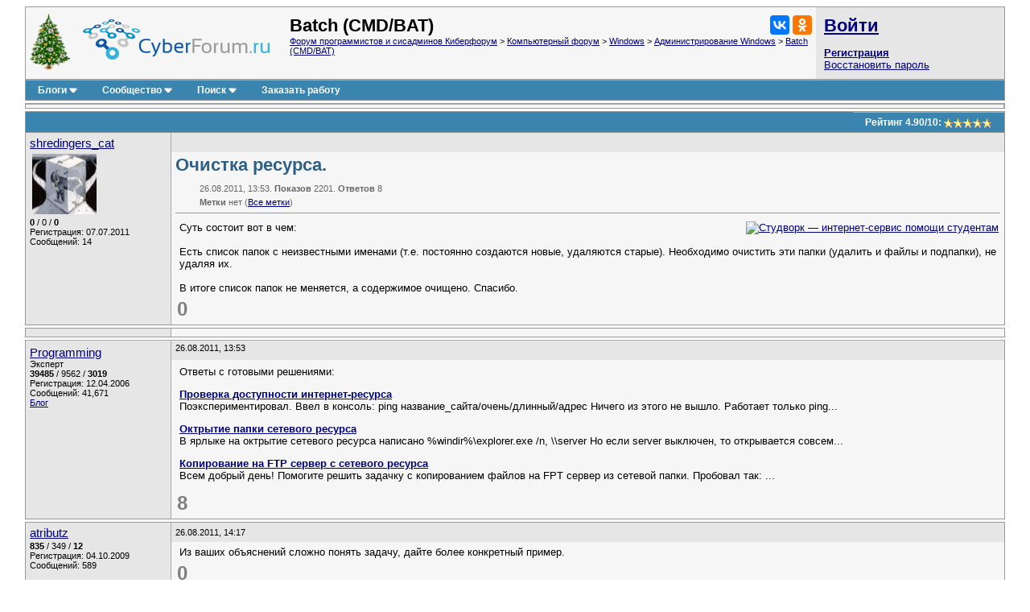

--- FILE ---
content_type: text/html; charset=utf-8
request_url: https://www.cyberforum.ru/cmd-bat/thread345519.html
body_size: 13815
content:
<!DOCTYPE html>
<html xmlns="https://www.w3.org/1999/xhtml" dir="ltr" lang="ru">
<head>
	<title>Очистка ресурса. - CMD/BAT - Киберфорум</title>
	<link rel="canonical" href="https://www.cyberforum.ru/cmd-bat/thread345519.html" />
	
	<base href="https://www.cyberforum.ru/" />
<meta http-equiv="Content-Type" content="text/html; charset=utf-8" />

<meta name="keywords" content="CMD/BAT, Очистка ресурса." />
<meta name="description" content="Очистка ресурса. CMD/BAT  Решение и ответ на вопрос 345519" />

<meta name="viewport" content="width=device-width">

<link rel="stylesheet" type="text/css" href="//cyberstatic.net/clientscript/vbulletin_css/cyberforum.css" />
<link rel="stylesheet" type="text/css" href="//cyberstatic.net/clientscript/vbulletin_important.css" />



<script>
<!--
var SESSIONURL = "s=e8c20d919ba0199ddeb7f8dbbb75dc34&";
var SECURITYTOKEN = "guest";
var IMGDIR_MISC = "//cyberstatic.net/images/misc";
var vb_disable_ajax = parseInt("0", 10);
// -->
</script>

<script src="//ajax.googleapis.com/ajax/libs/yui/2.9.0/build/yahoo-dom-event/yahoo-dom-event.js"></script>
<script src="//ajax.googleapis.com/ajax/libs/yui/2.9.0/build/connection/connection-min.js"></script>
<script src="//ajax.googleapis.com/ajax/libs/jquery/2.2.4/jquery.min.js"></script>
<script src="//cyberstatic.net/clientscript/custom/jquery.browser.min.js"></script>

<script src="//cyberstatic.net/clientscript/vbulletin_global2.js"></script>

<script src="//cyberstatic.net/clientscript/vbulletin_menu.js"></script>
<script src="//cyberstatic.net/clientscript/vbulletin_vbpost.js"></script>

<script src="//cyberstatic.net/clientscript/vbulletin_post_loader.js"></script>


<script src="//cyberstatic.net/clientscript/vbulletin_md5.js"></script>



	<link rel="alternate" type="application/rss+xml" title="Форум программистов и сисадминов Киберфорум RSS Feed" href="https://www.cyberforum.ru/external.php?type=RSS2" />
	
		<link rel="alternate" type="application/rss+xml" title="Batch (CMD/BAT) - Киберфорум RSS" href="https://www.cyberforum.ru/external.php?type=RSS2&amp;forumids=58" />
	

<link type="application/opensearchdescription+xml" rel="search" href="https://www.cyberforum.ru/opensearch.xml" title="CyberForum.ru" />
<link rel="stylesheet" href="//cyberstatic.net/clientscript/vbulletin_css/geshi.css" type="text/css" media="screen" />
<link rel="stylesheet" type="text/css" href="//cyberstatic.net/clientscript/vbulletin_css/spoiler.css" />
<script>
	var IMGDIR_BUTTON = "//cyberstatic.net/images/buttons";
</script>


<script async src="https://statika.mpsuadv.ru/scripts/1191.js"></script>



<script>window.yaContextCb=window.yaContextCb||[]</script>
<script src="https://yandex.ru/ads/system/context.js" async></script>



	<style type="text/css" id="vbulletin_showthread_css">
	<!--
	
	#links div { white-space: nowrap; }
	#links img { vertical-align: middle; }
	-->
	</style>
</head>
<body onload="">



<div style="min-width: 1100px;  margin: 7px 20px 80px 20px;">



<div>
	<div class="page" style="text-align: left;">
		<div style="margin: 0px 3px 0px 3px" align="left">


<div class="vbmenu_popup" id="vbbloglinks_menu" style="display:none;margin-top:3px" align="left">
	<table cellpadding="4" cellspacing="0" border="0">
	<tr>
		<td class="thead"><a href="https://www.cyberforum.ru/blogs/">Блоги</a></td>
	</tr>
	
	<tr>
		<td class="vbmenu_option"><a href="https://www.cyberforum.ru/blogs/recent-entries/">Последние записи</a></td>
	</tr>
	<tr>
		<td class="vbmenu_option"><a href="https://www.cyberforum.ru/blogs/best-entries/">Лучшие записи</a></td>
	</tr>
	<tr>
		<td class="vbmenu_option"><a href="https://www.cyberforum.ru/blogs/best-blogs/">Лучшие блоги</a></td>
	</tr>
	<tr>
		<td class="vbmenu_option"><a href="https://www.cyberforum.ru/blogs/articles/">Статьи</a></td>
	</tr>
	<tr>
		<td class="vbmenu_option"><a href="https://www.cyberforum.ru/blogs/tags/">Облако меток</a></td>
	</tr>

	</table>
</div>
<table class="tborder" cellpadding="5" cellspacing="0" border="0" width="100%" align="center">
<tr>

	<td class="alt1 notbordered">
		<img loading="lazy" decoding="async" height="70px" alt="С Новым годом!" src="//cyberstatic.net/images/elka.gif" />
	</td>

	<td class="alt1 notbordered" width="100%" style="padding-left: 10px">
		<a href="https://www.cyberforum.ru/"  style="display: block; float: left; margin: 5px 25px 10px 0px"><img loading="lazy" decoding="async" border="0" src="//cyberstatic.net/images/cyberforum_logo.png" height="50px" alt="Форум программистов, компьютерный форум, киберфорум" title="Форум программистов, компьютерный форум, киберфорум" /></a>
		<div class="smallfont" style="float: right; margin: 0px 0px 0px 20px;">
			<div class="ya-share2" data-services="vkontakte,odnoklassniki" data-image="//cyberstatic.net/images/cyberforum_logo.png"></div>
		</div>
		
			
				<span class="forumtitle2">Batch (CMD/BAT)</span>
			
			<div class="smallfont"><a href="https://www.cyberforum.ru/" accesskey="1">Форум программистов и сисадминов Киберфорум</a>
	<span class="navbar"> &gt; <a href="https://www.cyberforum.ru/computers/">Компьютерный форум</a></span>

	<span class="navbar"> &gt; <a href="https://www.cyberforum.ru/windows/">Windows</a></span>

	<span class="navbar"> &gt; <a href="https://www.cyberforum.ru/windows-admin/">Администрирование Windows</a></span>

	<span class="navbar"> &gt; <a href="https://www.cyberforum.ru/cmd-bat/">Batch (CMD/BAT)</a></span>
</div>
		
	</td>

	<td class="alt2 notbordered" style="padding: 2px">
		<table cellpadding="5" cellspacing="3" border="0" width="230px">
		<tr>
			<td class="smallfont" style="white-space: nowrap"><b><a href="https://www.cyberforum.ru/auth.php" class="forumtitle2">Войти</a></b></td>
		</tr>
		<tr>
			<td>
				<b><a href="https://www.cyberforum.ru/register.php">Регистрация</a></b><br/>
				<a href="https://www.cyberforum.ru/login.php?do=lostpw">Восстановить пароль</a>
			</td>
		</tr>
		</table>

	</td>

</tr>
</table>
<div class="tborder" style="padding:0px; border-top-width:0px; margin-bottom: 3px;">
	<table cellpadding="0" cellspacing="0" border="0" width="100%" align="center">
	<tr align="center">
		
		
		<td class="vbmenu_control"><a id="vbbloglinks" href="https://www.cyberforum.ru/blogs/">Блоги</a><script>vbmenu_register("vbbloglinks");</script></td>
		
			<td class="vbmenu_control"><a id="community" href="https://www.cyberforum.ru/cmd-bat/thread345519.html?nojs=1#community" accesskey="6">Сообщество</a> <script> vbmenu_register("community"); </script></td>
		
		
			
				
				<td class="vbmenu_control"><a id="navbar_search" href="https://www.cyberforum.ru/search.php" accesskey="4">Поиск</a> <script> vbmenu_register("navbar_search"); </script></td>
			
			
		
		
			<td class="vbmenu_control"><a rel="nofollow noopener sponsored" target="_blank" href="https://ref.studwork.ru/new-order?p=459015">Заказать работу</a></td>
		
		
		<td class="vbmenu_control" width="100%">&nbsp;</td>
		</tr>
	</table>
</div>


<table id="yatopbanner" cellspacing="0" cellpadding="2" border="0" align="center" width="100%" class="tborder" style="margin: 0px 0px 3px 0px;"><tr>
<td width="100%" class="alt1" align="center" valign="middle">



<div id="yandex_rtb_R-A-29317-1"></div>
<script>window.yaContextCb.push(()=>{
  Ya.Context.AdvManager.render({
    renderTo: 'yandex_rtb_R-A-29317-1',
    blockId: 'R-A-29317-1'
  })
})</script>



</td>
</tr></table>

<div id="movie_video"></div><script type="text/javascript" src="https://vak345.com/s.js?v=8d94458a2b7741a172956c4b6a86f3a7" async></script>






	
	<div class="vbmenu_popup" id="community_menu" style="display:none;margin-top:3px" align="left">
		<table cellpadding="4" cellspacing="0" border="0">
		<tr><td class="thead">Ссылки сообщества</td></tr>
		
		<tr><td class="vbmenu_option"><a href="https://www.cyberguru.ru/" target="_blank">CyberGuru.ru - Программирование, исходники</a></td></tr>
		<tr><td class="vbmenu_option"><a href="https://www.pmtoday.ru/" target="_blank">PMToday.ru - Управление проектами</a></td></tr>
	
		
			<tr><td class="vbmenu_option"><a href="https://www.cyberforum.ru/groups/">Социальные группы</a></td></tr>
		
		
			<tr><td class="vbmenu_option"><a href="https://www.cyberforum.ru/members/albums.html">Изображения и альбомы</a></td></tr>
		
		
		
		
		


		</table>
	</div>
	
	

<div class="vbmenu_popup" id="vbfavorites_menu" style="display: none;">
<table cellpadding="4" cellspacing="0" border="0">
	
	
		
	<tr>
		<td class="thead">
			<a href="https://www.cyberforum.ru/usercp.php">Список закладок</a>
		</td>
	</tr>
	</table>
</div>

	
	<div class="vbmenu_popup" id="navbar_search_menu" style="display:none;margin-top:3px" align="left">
		<table cellpadding="4" cellspacing="0" border="0" width="320px">

    <tr>
            <td class="thead">Поиск Yandex по форуму</td>
    </tr>
<tr>
<td class="vbmenu_option" title="nohilite">

<div class="ya-site-form ya-site-form_inited_no" onclick="return {'action':'https://www.cyberforum.ru/yandex.php','arrow':false,'bg':'transparent','fontsize':13,'fg':'#000000','language':'ru','logo':'rb','publicname':'Yandex Site Search #364949','suggest':true,'target':'_blank','tld':'ru','type':2,'usebigdictionary':true,'searchid':364949,'webopt':false,'websearch':false,'input_fg':'#000000','input_bg':'#ffffff','input_fontStyle':'normal','input_fontWeight':'normal','input_placeholder':null,'input_placeholderColor':'#000000','input_borderColor':'#7f9db9'}"><form action="https://yandex.ru/sitesearch" method="get" target="_blank"><input type="hidden" name="searchid" value="364949"/><input type="hidden" name="l10n" value="ru"/><input type="hidden" name="reqenc" value=""/><input type="search" name="text" value=""/><input type="submit" value="Найти"/></form></div><style type="text/css">.ya-page_js_yes .ya-site-form_inited_no { display: none; }</style><script>(function(w,d,c){var s=d.createElement('script'),h=d.getElementsByTagName('script')[0],e=d.documentElement;if((' '+e.className+' ').indexOf(' ya-page_js_yes ')===-1){e.className+=' ya-page_js_yes';}s.type='text/javascript';s.async=true;s.charset='utf-8';s.src=(d.location.protocol==='https:'?'https:':'http:')+'//site.yandex.net/v2.0/js/all.js';h.parentNode.insertBefore(s,h);(w[c]||(w[c]=[])).push(function(){Ya.Site.Form.init()})})(window,document,'yandex_site_callbacks');</script>

</td>
</tr>
    <tr>
            <td class="thead">Поиск Google по форуму</td>
    </tr>
<tr>
<td class="vbmenu_option" title="nohilite" width="300px">

<script>
  (function() {
    var cx = 'partner-pub-6796001588681838:1260530199';
    var gcse = document.createElement('script');
    gcse.type = 'text/javascript';
    gcse.async = true;
    gcse.src = 'https://cse.google.com/cse.js?cx=' + cx;
    var s = document.getElementsByTagName('script')[0];
    s.parentNode.insertBefore(gcse, s);
  })();
</script>
<gcse:searchbox-only resultsUrl="https://www.cyberforum.ru/google.php" newWindow="true"></gcse:searchbox-only>

</td>
</tr>
		<tr>
			<td class="thead">Поиск по форуму</td>
		</tr>

		<tr>
			<td class="vbmenu_option"><a href="https://www.cyberforum.ru/search.php" accesskey="4">Расширенный поиск</a></td>
		</tr>

	
		<tr><td class="vbmenu_option"><a href="https://www.cyberforum.ru/map.php">Карта форума</a></td></tr>
	
		<tr><td class="vbmenu_option"><a href="https://www.cyberforum.ru/map.php?f=58">Темы раздела</a></td></tr>
	
		<tr><td class="vbmenu_option"><a href="https://www.cyberforum.ru/map.php?f=-1">Новые блоги</a></td></tr>
	



		</table>
	</div>
	
	
	
	<div class="vbmenu_popup" id="pagenav_menu" style="display:none">
		<table cellpadding="4" cellspacing="0" border="0">
		<tr>
			<td class="thead" nowrap="nowrap">К странице...</td>
		</tr>
		<tr>
			<td class="vbmenu_option" title="nohilite">
			<form action="https://www.cyberforum.ru/index.php" method="get" onsubmit="return this.gotopage()" id="pagenav_form">
				<input type="text" class="bginput smallfont" id="pagenav_itxt" size="4" />
				<input type="button" class="button" id="pagenav_ibtn" value="Вперёд" />
			</form>
			</td>
		</tr>
		</table>
	</div>




<a name="poststop" id="poststop"></a>

<div style="margin: 0px 0px 3px 0px;"></div>

<table class="tborder" cellpadding="5" cellspacing="0" border="0" width="100%" align="center" style="border-bottom-width:0px">
<tr>
	<td class="tcat" width="100%">
		<div class="smallfont">
		
		&nbsp;
		</div>
	</td>

<td class="vbmenu_control" id="threadrating" nowrap="nowrap">
	
		<span id="threadrating_current">
			Рейтинг&nbsp;<span title="Средняя оценка">4.90</span>/<span title="Всего голосов">10</span>: <img loading="lazy" decoding="async" class="inlineimg" src="//cyberstatic.net/images/rating/rating_5.gif" alt="Рейтинг темы: голосов - 10, средняя оценка - 4.90" border="0" />
		</span>

	
</td>




</tr>
</table>


		</div>
	</div>
</div>





<div id="posts">

	
<div>
	<div class="page" style="text-align: left;">
		<div style="margin: 0px 3px 0px 3px" align="left">

	<div id="edit1940734" style="padding:0px 0px 3px 0px">
	<!-- this is not the last post shown on the page -->



<table id="post1940734" class="tborder" cellpadding="5" cellspacing="0" border="0" width="100%" align="center">
<tr valign="top">
	
	<td class="alt2 bordered_right notbordered_top" width="170px" rowspan="3">
            <div>
               
                    
                        <a class="bigusername" href="https://www.cyberforum.ru/members/187837.html"><span id="tagg_187837" style="display:none;">@</span>shredingers_cat</a>
                    
                    
               
            </div>
			
			
			
			
				<div class="smallfont" style="margin-top: 5px;">
					
					&nbsp;<img loading="lazy" decoding="async" src="https://www.cyberforum.ru/customavatars/avatar187837_2.gif" width="80" height="75" alt="Аватар для shredingers_cat" border="0" />
					
				</div>
			
		
			<div class="smallfont" style="margin-top: 2px;">
				
					
					<div><span id="repdisplay_1940734_187837" title="Репутация пользователя" style="font-weight: bold">0</span> / <span title="Общая оценка (+0, -0)">0</span> / <span title="Лучшие ответы" style="font-weight: bold">0</span></div>
				<div>Регистрация: 07.07.2011</div>
				
				<div>Сообщений: 14</div>
				
				
				
<!-- show awards -->

<!-- /show awards -->

				
			</div>
		
	</td>
	
</tr>
<tr>
	
		<td class="alt2 smallfont notbordered" style="font-weight:normal; padding: 3px 5px 3px 5px;" height="18px" >
		
			
		</td>
		<td class="alt2 smallfont notbordered" style="font-weight: normal; padding: 3px 5px 3px 5px; text-align: right;"  width="30px" height="18px">
	

	
	
	
</td>
	
</tr>

<tr valign="top">
		<td class="alt1 notbordered" colspan="2" id="td_post_1940734" style="padding-top: 3px" >

		
			<h1 class="content">Очистка ресурса.</h1>
			<div class="smallfont shade" style="margin: 10px 0px 0px 30px">26.08.2011, 13:53. <b>Показов</b> 2201. <b>Ответов</b> 8</div>
			<div class="smallfont shade" style="margin: 5px 0px 0px 30px"><b>Метки</b> нет <img loading="lazy" decoding="async" src="//cyberstatic.net/images/misc/11x11progress.gif" id="tag_form_progress" class="inlineimg" style="display:none" alt="" /> (<a href="https://www.cyberforum.ru/tags/">Все метки</a>)</div>
			<hr size="1" style="color: #AAAAAA; margin: 7px 0px 10px 0px" />
		

		

		
			
		
		<div id="post_message_1940734" style="margin: 2px 2px 2px 5px;">
		
			<div style="float: right; margin: 0px 0px 10px 10px">
				<a rel="nofollow noopener sponsored" target="_blank" href="https://ref.studwork.ru/new-order?p=459015"><img src="https://h20x37ek96.a.trbcdn.net/banners-v2/student/2/300x250.jpg" srcset="https://h20x37ek96.a.trbcdn.net/banners-v2/student/2/300x250.jpg 1x, https://h20x37ek96.a.trbcdn.net/banners-v2/student/2/300x250_@2x.jpg 2x" loading="lazy" alt="Студворк — интернет-сервис помощи студентам"></a>
			</div>
		
			

			Суть состоит вот в чем:<br />
<br />
Есть список папок с неизвестными именами (т.е. постоянно создаются новые, удаляются старые). Необходимо очистить эти папки (удалить и файлы и подпапки), не удаляя их.<br />
<br />
В итоге список папок не меняется, а содержимое очищено. Спасибо.

		
		
		</div>
		
		
		
		
		
		
		
			
		

		
			<div style="margin-top: 5px">
				<span id="thumbs_box_1940734">
    <span class="post">
        <span>
            
            <span class="thumbs-post-rate" title="Рейтинг сообщения 0">0</span>
            
        </span>
    </span>
</span>
			</div>
		
		
		
	</td>
</tr>

</table>







<div style="margin: 3px 0px 3px 0px; display: block">
	<table class="tborder" cellpadding="5" cellspacing="0" border="0" width="100%">
		<tr valign="top">
			
			<td class="alt2  bordered_right notbordered_top" width="170px" rowspan="2"></td>
			
		</tr>
		<tr>
		    <td class="alt1 notbordered" align="left">

<div id="yandex_rtb_R-A-29317-5"></div>
<script>window.yaContextCb.push(()=>{
  Ya.Context.AdvManager.render({
    renderTo: 'yandex_rtb_R-A-29317-5',
    blockId: 'R-A-29317-5'
  })
})</script>

			</td>
		</tr>
	</table>
</div>



<div style="margin: 3px 0px 0px 0px">
	<table class="tborder" cellpadding="5" cellspacing="0" border="0" width="100%" style="border-top: 0px">
		<tr valign="top">
			
			<td class="alt2 bordered" width="170px" rowspan="2">
				<div class="smallfont" style="margin-top: 2px;">
				
					<a class="bigusername" href="https://www.cyberforum.ru/members/20461.html">Programming</a>
					<div class="smallfont">Эксперт</div>
					<div><span title="Репутация пользователя"><b>39485</b></span> / <span title="Благодарности за сообщения">9562</span> / <span title="Лучшие ответы"><b>3019</b></span></div>
					<div>Регистрация: 12.04.2006</div>
					<div>Сообщений: 41,671</div>
					<a href="https://www.cyberforum.ru/blogs/articles/">Блог</a></div>
				
				</div>
			</td>
			
		    <td class="alt2 smallfont notbordered_right" style="font-weight:normal; padding: 3px 5px 3px 5px;" height="18px">
		
			
			26.08.2011, 13:53
			
		    </td>
		</tr>
		<tr>
			<td class="alt1 notbordered" align="left">
			<div style="margin: 2px 2px 2px 5px;">
				Ответы с готовыми решениями: 
					<br />
					<p><strong><a target="_blank" href="https://www.cyberforum.ru/cmd-bat/thread1482514.html">Проверка доступности интернет-ресурса</a></strong><br />Поэкспериментировал.  
Ввел в консоль:  
ping название_сайта/очень/длинный/адрес  
Ничего из этого не вышло. Работает только  
ping...</p><p><strong><a target="_blank" href="https://www.cyberforum.ru/cmd-bat/thread986411.html">Октрытие папки сетевого ресурса</a></strong><br />В ярлыке на октрытие сетевого ресурса написано   
%windir%\explorer.exe /n, \\server  
Но если server выключен, то открывается совсем...</p><p><strong><a target="_blank" href="https://www.cyberforum.ru/cmd-bat/thread2312273.html">Копирование на FTP сервер с сетевого ресурса</a></strong><br />Всем добрый день!  
Помогите решить задачку с копированием файлов на FPT сервер из сетевой папки.  
  
Пробовал так:   
 ...</p>
				
			</div>
			
<span class="thumbs-post-rate" title="Рейтинг сообщения 8">8</span>
			</td>
		</tr>
	</table>
</div>














	</div>
	
		</div>
	</div>
</div>


	
<div>
	<div class="page" style="text-align: left;">
		<div style="margin: 0px 3px 0px 3px" align="left">

	<div id="edit1940789" style="padding:0px 0px 3px 0px">
	<!-- this is not the last post shown on the page -->



<table id="post1940789" class="tborder" cellpadding="5" cellspacing="0" border="0" width="100%" align="center">
<tr valign="top">
	
	<td class="alt2 bordered_right notbordered_top" width="170px" rowspan="3">
            <div>
               
                    
                        <a class="bigusername" href="https://www.cyberforum.ru/members/41993.html"><span id="tagg_41993" style="display:none;">@</span>atributz</a>
                    
                    
               
            </div>
			
			
			
			
		
			<div class="smallfont" style="margin-top: 2px;">
				
					
					<div><span id="repdisplay_1940789_41993" title="Репутация пользователя" style="font-weight: bold">835</span> / <span title="Общая оценка (+349, -0)">349</span> / <span title="Лучшие ответы" style="font-weight: bold">12</span></div>
				<div>Регистрация: 04.10.2009</div>
				
				<div>Сообщений: 589</div>
				
				
				
<!-- show awards -->

<!-- /show awards -->

				
			</div>
		
	</td>
	
</tr>
<tr>
	
		<td class="alt2 smallfont notbordered" style="font-weight:normal; padding: 3px 5px 3px 5px;" height="18px" >
		
			
				26.08.2011, 14:17
				
				
				
			
		</td>
		<td class="alt2 smallfont notbordered" style="font-weight: normal; padding: 3px 5px 3px 5px; text-align: right;"  width="30px" height="18px">
	

	
	
	
</td>
	
</tr>

<tr valign="top">
		<td class="alt1 notbordered" colspan="2" id="td_post_1940789" style="padding-top: 3px" >

		

		

		
			
		
		<div id="post_message_1940789" style="margin: 2px 2px 2px 5px;">
		
			

			Из ваших объяснений сложно понять задачу, дайте более конкретный пример.

		
		
		</div>
		
		
		
		
		
		
		

		
			<div style="margin-top: 5px">
				<span id="thumbs_box_1940789">
    <span class="post">
        <span>
            
            <span class="thumbs-post-rate" title="Рейтинг сообщения 0">0</span>
            
        </span>
    </span>
</span>
			</div>
		
		
		
	</td>
</tr>

</table>






















	</div>
	
		</div>
	</div>
</div>


	
<div>
	<div class="page" style="text-align: left;">
		<div style="margin: 0px 3px 0px 3px" align="left">

	<div id="edit1940800" style="padding:0px 0px 3px 0px">
	<!-- this is not the last post shown on the page -->



<table id="post1940800" class="tborder" cellpadding="5" cellspacing="0" border="0" width="100%" align="center">
<tr valign="top">
	
	<td class="alt2 bordered_right notbordered_top" width="170px" rowspan="3">
            <div>
               
                    
                        <a class="bigusername" href="https://www.cyberforum.ru/members/38705.html"><font color="#b5a642">magirus</font></a>
                    
                    
               
            </div>
			<div class="smallfont">Почетный модератор</div>
			<div class="smallfont" style="margin-top: 3px"><img src="https://cyberstatic.net/images/icons/networks.png" alt="Эксперт по компьютерным сетям" border="" style="margin-right: 5px" /><img src="https://cyberstatic.net/images/icons/windows.png" alt="Эксперт Windows" border="" style="margin-right: 5px" /></div>
			
			
				<div class="smallfont" style="margin-top: 5px;">
					
					&nbsp;<img loading="lazy" decoding="async" src="https://www.cyberforum.ru/customavatars/avatar38705_11.gif" width="76" height="100" alt="Аватар для magirus" border="0" />
					
				</div>
			
		
			<div class="smallfont" style="margin-top: 2px;">
				
					
					<div><span id="repdisplay_1940800_38705" title="Репутация пользователя" style="font-weight: bold">28049</span> / <span title="Общая оценка (+15788, -3.5)">15785</span> / <span title="Лучшие ответы" style="font-weight: bold">983</span></div>
				<div>Регистрация: 15.09.2009</div>
				
				<div>Сообщений: 67,752</div>
				
				<div>Записей в блоге: <a href="https://www.cyberforum.ru/blogs/38705/">78</a></div>
				
<!-- show awards -->

<!-- /show awards -->

				
			</div>
		
	</td>
	
</tr>
<tr>
	
		<td class="alt2 smallfont notbordered" style="font-weight:normal; padding: 3px 5px 3px 5px;" height="18px" >
		
			
				26.08.2011, 14:20
				
				
				
			
		</td>
		<td class="alt2 smallfont notbordered" style="font-weight: normal; padding: 3px 5px 3px 5px; text-align: right;"  width="30px" height="18px">
	

	
	
	
</td>
	
</tr>

<tr valign="top">
		<td class="alt1 notbordered" colspan="2" id="td_post_1940800" style="padding-top: 3px" >

		

		

		
			
		
		<div id="post_message_1940800" style="margin: 2px 2px 2px 5px;">
		
			

			
<table width="95%"  class="bbcode_maincontainer"><tr><td>
	<div class="bbcode_container">
	  <div class="bbcode_quote">
	    <div class="btbtbt">
		<div class="quote_container">
	      	<div class="bbcode_quote_container"></div>
	       	<div class="bbcode_postedby">
	         	
				<img loading="lazy" decoding="async" title="Цитата" src="//cyberstatic.net/images/buttons/quote_icon.png" alt="Цитата" />
				Сообщение от <strong>shredingers_cat</strong>
				<a href="https://www.cyberforum.ru/cmd-bat/thread345519.html#post1940734"><img loading="lazy" decoding="async" class="inlineimg" src="//cyberstatic.net/images/buttons/viewpost-right.png" border="0" alt="Посмотреть сообщение" /></a>
	         	
	        </div>
	        <div class="message">Есть список папок</div>
	      </div>
			</div> 
		</div>
	</div>
</td></tr></table>и<br />

<table width="95%"  class="bbcode_maincontainer"><tr><td>
	<div class="bbcode_container">
	  <div class="bbcode_quote">
	    <div class="btbtbt">
		<div class="quote_container">
	      	<div class="bbcode_quote_container"></div>
	       	<div class="bbcode_postedby">
	         	
				<img loading="lazy" decoding="async" title="Цитата" src="//cyberstatic.net/images/buttons/quote_icon.png" alt="Цитата" />
				Сообщение от <strong>shredingers_cat</strong>
				<a href="https://www.cyberforum.ru/cmd-bat/thread345519.html#post1940734"><img loading="lazy" decoding="async" class="inlineimg" src="//cyberstatic.net/images/buttons/viewpost-right.png" border="0" alt="Посмотреть сообщение" /></a>
	         	
	        </div>
	        <div class="message">с неизвестными именами</div>
	      </div>
			</div> 
		</div>
	</div>
</td></tr></table>как то противоречит ...

		
		
		</div>
		
		
		
		
		
		
		

		
			<div style="margin-top: 5px">
				<span id="thumbs_box_1940800">
    <span class="post">
        <span>
            
            <span class="thumbs-post-rate" title="Рейтинг сообщения 0">0</span>
            
        </span>
    </span>
</span>
			</div>
		
		
		
	</td>
</tr>

</table>






















	</div>
	
		</div>
	</div>
</div>


	
<div>
	<div class="page" style="text-align: left;">
		<div style="margin: 0px 3px 0px 3px" align="left">

	<div id="edit1941211" style="padding:0px 0px 3px 0px">
	<!-- this is not the last post shown on the page -->



<table id="post1941211" class="tborder" cellpadding="5" cellspacing="0" border="0" width="100%" align="center">
<tr valign="top">
	
	<td class="alt2 bordered_right notbordered_top" width="170px" rowspan="3">
            <div>
               
                    
                        <a class="bigusername" href="https://www.cyberforum.ru/members/187837.html"><span id="tagg_187837" style="display:none;">@</span>shredingers_cat</a>
                    
                    
               
            </div>
			
			
			
			
				<div class="smallfont" style="margin-top: 5px;">
					
					&nbsp;<img loading="lazy" decoding="async" src="https://www.cyberforum.ru/customavatars/avatar187837_2.gif" width="80" height="75" alt="Аватар для shredingers_cat" border="0" />
					
				</div>
			
		
			<div class="smallfont" style="margin-top: 2px;">
				
					
					<div><span id="repdisplay_1941211_187837" title="Репутация пользователя" style="font-weight: bold">0</span> / <span title="Общая оценка (+0, -0)">0</span> / <span title="Лучшие ответы" style="font-weight: bold">0</span></div>
				<div>Регистрация: 07.07.2011</div>
				
				<div>Сообщений: 14</div>
				
				
				
<!-- show awards -->

<!-- /show awards -->

				
			</div>
		
	</td>
	
</tr>
<tr>
	
		<td class="alt2 smallfont notbordered" style="font-weight:normal; padding: 3px 5px 3px 5px;" height="18px" >
		
			
				26.08.2011, 17:01
				
				&nbsp;<b>[ТС]</b>
				
			
		</td>
		<td class="alt2 smallfont notbordered" style="font-weight: normal; padding: 3px 5px 3px 5px; text-align: right;"  width="30px" height="18px">
	

	
	
	
</td>
	
</tr>

<tr valign="top">
		<td class="alt1 notbordered" colspan="2" id="td_post_1941211" style="padding-top: 3px" >

		

		

		
			
		
		<div id="post_message_1941211" style="margin: 2px 2px 2px 5px;">
		
			

			Мне необходимо очищать папки, созданные пользователями, не удаляя сами эти папки.

		
		
		</div>
		
		
		
			<div style="padding:5px">
			
				<fieldset class="fieldset">
					<legend>Миниатюры</legend>
					<div style="padding:3px">
						
<a href="https://www.cyberforum.ru/attachments/93383d1314363658" rel="nofollow" id="attach93383"><img loading="lazy" decoding="async" class="thumbnail" src="https://www.cyberforum.ru/attachments/93383d1344577376t" border="0" alt="Очистка ресурса." /></a>
&nbsp;

					</div>
				</fieldset>
			
			
			
			
			
			</div>
		
		
		
		
		

		
			<div style="margin-top: 5px">
				<span id="thumbs_box_1941211">
    <span class="post">
        <span>
            
            <span class="thumbs-post-rate" title="Рейтинг сообщения 0">0</span>
            
        </span>
    </span>
</span>
			</div>
		
		
		
	</td>
</tr>

</table>






















	</div>
	
		</div>
	</div>
</div>


	
<div>
	<div class="page" style="text-align: left;">
		<div style="margin: 0px 3px 0px 3px" align="left">

	<div id="edit1941410" style="padding:0px 0px 3px 0px">
	<!-- this is not the last post shown on the page -->



<table id="post1941410" class="tborder" cellpadding="5" cellspacing="0" border="0" width="100%" align="center">
<tr valign="top">
	
	<td class="alt2 bordered_right notbordered_top" width="170px" rowspan="3">
            <div>
               
                    
                        <a class="bigusername" href="https://www.cyberforum.ru/members/41993.html"><span id="tagg_41993" style="display:none;">@</span>atributz</a>
                    
                    
               
            </div>
			
			
			
			
		
			<div class="smallfont" style="margin-top: 2px;">
				
					
					<div><span id="repdisplay_1941410_41993" title="Репутация пользователя" style="font-weight: bold">835</span> / <span title="Общая оценка (+349, -0)">349</span> / <span title="Лучшие ответы" style="font-weight: bold">12</span></div>
				<div>Регистрация: 04.10.2009</div>
				
				<div>Сообщений: 589</div>
				
				
				
<!-- show awards -->

<!-- /show awards -->

				
			</div>
		
	</td>
	
</tr>
<tr>
	
		<td class="alt2 smallfont notbordered" style="font-weight:normal; padding: 3px 5px 3px 5px;" height="18px" >
		
			
				26.08.2011, 18:25
				
				
				
			
		</td>
		<td class="alt2 smallfont notbordered" style="font-weight: normal; padding: 3px 5px 3px 5px; text-align: right;"  width="30px" height="18px">
	

	
	
	
</td>
	
</tr>

<tr valign="top">
		<td class="alt1 notbordered" colspan="2" id="td_post_1941410" style="padding-top: 3px" >

		

		

		
			
		
		<div id="post_message_1941410" style="margin: 2px 2px 2px 5px;">
		
			

			Так теперь понятно, а название ресурса Pathname всего одно или у вас их несколько и будет список?

		
		
		</div>
		
		
		
		
		
		
		

		
			<div style="margin-top: 5px">
				<span id="thumbs_box_1941410">
    <span class="post">
        <span>
            
            <span class="thumbs-post-rate" title="Рейтинг сообщения 0">0</span>
            
        </span>
    </span>
</span>
			</div>
		
		
		
	</td>
</tr>

</table>






















	</div>
	
		</div>
	</div>
</div>


	
<div>
	<div class="page" style="text-align: left;">
		<div style="margin: 0px 3px 0px 3px" align="left">

	<div id="edit1947517" style="padding:0px 0px 3px 0px">
	<!-- this is not the last post shown on the page -->



<table id="post1947517" class="tborder" cellpadding="5" cellspacing="0" border="0" width="100%" align="center">
<tr valign="top">
	
	<td class="alt2 bordered_right notbordered_top" width="170px" rowspan="3">
            <div>
               
                    
                        <a class="bigusername" href="https://www.cyberforum.ru/members/41993.html"><span id="tagg_41993" style="display:none;">@</span>atributz</a>
                    
                    
               
            </div>
			
			
			
			
		
			<div class="smallfont" style="margin-top: 2px;">
				
					
					<div><span id="repdisplay_1947517_41993" title="Репутация пользователя" style="font-weight: bold">835</span> / <span title="Общая оценка (+349, -0)">349</span> / <span title="Лучшие ответы" style="font-weight: bold">12</span></div>
				<div>Регистрация: 04.10.2009</div>
				
				<div>Сообщений: 589</div>
				
				
				
<!-- show awards -->

<!-- /show awards -->

				
			</div>
		
	</td>
	
</tr>
<tr>
	
		<td class="alt2 smallfont notbordered" style="font-weight:normal; padding: 3px 5px 3px 5px;" height="18px" >
		
			
				29.08.2011, 18:18
				
				
				
			
		</td>
		<td class="alt2 smallfont notbordered" style="font-weight: normal; padding: 3px 5px 3px 5px; text-align: right;"  width="30px" height="18px">
	

	
	
	
</td>
	
</tr>

<tr valign="top">
		<td class="alt1 notbordered" colspan="2" id="td_post_1947517" style="padding-top: 3px" >

		

		

		
			
		
		<div id="post_message_1947517" style="margin: 2px 2px 2px 5px;">
		
			

			<div class="codeblock"><table class="unknown"><thead><tr><td colspan="2" id="748740205"  class="head">Code</td></tr></thead><tbody><tr class="li1"><td><div id="748740205" style="height: 222px" class="codeframe"><table><tr class="li1"><td class="ln" style="padding: 0px 10px 0px 5px;"><pre class="de1">1
2
3
4
5
6
7
8
9
10
11
12
</pre></td><td class="de1"><pre class="de1">set p=путь к папке PATHNAME
goto start
:empt
set s=%~<span class="nu0">1</span>
if not %s:~-<span class="nu0">1</span>%==\ set s=%s%\
for /d %%i in <span class="br0">&#40;</span>&quot;%s%*&quot;<span class="br0">&#41;</span> do rd /s /q &quot;%%i&quot;
del /f /q &quot;%~<span class="nu0">1</span>\*&quot;
exit /b
:start
set p=%p:&quot;=%
if not %p:~-<span class="nu0">1</span>%==\ set p=%p%\
for /d %%i in <span class="br0">&#40;</span>&quot;%p%*&quot;<span class="br0">&#41;</span> do call :empt &quot;%%i&quot;</pre></td></tr></table></div></td></tr></tbody></table></div>

		
		
		</div>
		
		
		
		
		
		
		

		
			<div style="margin-top: 5px">
				<span id="thumbs_box_1947517">
    <span class="post">
        <span>
            
            <span class="thumbs-post-rate" title="Рейтинг сообщения 2">2</span>
            
        </span>
    </span>
</span>
			</div>
		
		
		
	</td>
</tr>

</table>






















	</div>
	
		</div>
	</div>
</div>


	
<div>
	<div class="page" style="text-align: left;">
		<div style="margin: 0px 3px 0px 3px" align="left">

	<div id="edit1980849" style="padding:0px 0px 3px 0px">
	<!-- this is not the last post shown on the page -->



<table id="post1980849" class="tborder" cellpadding="5" cellspacing="0" border="0" width="100%" align="center">
<tr valign="top">
	
	<td class="alt2 bordered_right notbordered_top" width="170px" rowspan="3">
            <div>
               
                    
                        <a class="bigusername" href="https://www.cyberforum.ru/members/187837.html"><span id="tagg_187837" style="display:none;">@</span>shredingers_cat</a>
                    
                    
               
            </div>
			
			
			
			
				<div class="smallfont" style="margin-top: 5px;">
					
					&nbsp;<img loading="lazy" decoding="async" src="https://www.cyberforum.ru/customavatars/avatar187837_2.gif" width="80" height="75" alt="Аватар для shredingers_cat" border="0" />
					
				</div>
			
		
			<div class="smallfont" style="margin-top: 2px;">
				
					
					<div><span id="repdisplay_1980849_187837" title="Репутация пользователя" style="font-weight: bold">0</span> / <span title="Общая оценка (+0, -0)">0</span> / <span title="Лучшие ответы" style="font-weight: bold">0</span></div>
				<div>Регистрация: 07.07.2011</div>
				
				<div>Сообщений: 14</div>
				
				
				
<!-- show awards -->

<!-- /show awards -->

				
			</div>
		
	</td>
	
</tr>
<tr>
	
		<td class="alt2 smallfont notbordered" style="font-weight:normal; padding: 3px 5px 3px 5px;" height="18px" >
		
			
				13.09.2011, 12:03
				
				&nbsp;<b>[ТС]</b>
				
			
		</td>
		<td class="alt2 smallfont notbordered" style="font-weight: normal; padding: 3px 5px 3px 5px; text-align: right;"  width="30px" height="18px">
	

	
	
	
</td>
	
</tr>

<tr valign="top">
		<td class="alt1 notbordered" colspan="2" id="td_post_1980849" style="padding-top: 3px" >

		

		

		
			
		
		<div id="post_message_1980849" style="margin: 2px 2px 2px 5px;">
		
			

			Папка типа Pathname будет только одна. Спасибо за внимание. Не могли бы вы прокомментировать код?

		
		
		</div>
		
		
		
		
		
		
		

		
			<div style="margin-top: 5px">
				<span id="thumbs_box_1980849">
    <span class="post">
        <span>
            
            <span class="thumbs-post-rate" title="Рейтинг сообщения 0">0</span>
            
        </span>
    </span>
</span>
			</div>
		
		
		
	</td>
</tr>

</table>






















	</div>
	
		</div>
	</div>
</div>


	
<div>
	<div class="page" style="text-align: left;">
		<div style="margin: 0px 3px 0px 3px" align="left">

	<div id="edit1981868" style="padding:0px 0px 3px 0px">
	<!-- this is not the last post shown on the page -->



<table id="post1981868" class="tborder" cellpadding="5" cellspacing="0" border="0" width="100%" align="center">
<tr valign="top">
	
	<td class="alt2 bordered_right notbordered_top" width="170px" rowspan="3">
            <div>
               
                    
                        <a class="bigusername" href="https://www.cyberforum.ru/members/41993.html"><span id="tagg_41993" style="display:none;">@</span>atributz</a>
                    
                    
               
            </div>
			
			
			
			
		
			<div class="smallfont" style="margin-top: 2px;">
				
					
					<div><span id="repdisplay_1981868_41993" title="Репутация пользователя" style="font-weight: bold">835</span> / <span title="Общая оценка (+349, -0)">349</span> / <span title="Лучшие ответы" style="font-weight: bold">12</span></div>
				<div>Регистрация: 04.10.2009</div>
				
				<div>Сообщений: 589</div>
				
				
				
<!-- show awards -->

<!-- /show awards -->

				
			</div>
		
	</td>
	
</tr>
<tr>
	
		<td class="alt2 smallfont notbordered" style="font-weight:normal; padding: 3px 5px 3px 5px;" height="18px" >
		
			
				13.09.2011, 17:40
				
				
				
			
		</td>
		<td class="alt2 smallfont notbordered" style="font-weight: normal; padding: 3px 5px 3px 5px; text-align: right;"  width="30px" height="18px">
	

	
	
	
</td>
	
</tr>

<tr valign="top">
		<td class="alt1 notbordered" colspan="2" id="td_post_1981868" style="padding-top: 3px" >

		

		

		
			
		
		<div id="post_message_1981868" style="margin: 2px 2px 2px 5px;">
		
			

			set p=%p:&quot;=%<br />
убираем двойные кавычки из названия папки Pathname<br />
<br />
if not %p:~-1%==\ set p=%p%\<br />
если в конце названия папки Pathname нет слеша добавляем его<br />
<br />
for /d %%i in (&quot;%p%*&quot;) do call :empt &quot;%%i&quot;<br />
цикл вызывает функцию empt для всех подпапок<br />
то есть если допустим у нас там папки 1 2 3 вызовет<br />
call :empt &quot;\\pathname\1&quot;<br />
call :empt &quot;\\pathname\2&quot;<br />
call :empt &quot;\\pathname\3&quot;<br />
<br />
set s=%~1<br />
if not %s:~-1%==\ set s=%s%\<br />
в s записываем название пути переданного параметра (убираем кавычки и добавляем слеш по аналогии)<br />
<br />
for /d %%i in (&quot;%s%*&quot;) do rd /s /q &quot;%%i&quot;<br />
также в цикле перебираются все подпапки и все удаляются полностью<br />
то есть если вызов &quot;\\pathname\1&quot; и у нас в этой папке есть еще какие то то они удаляются<br />
<br />
del /f /q &quot;%~1\*&quot;<br />
удаляются все файлы из подпапки<br />
то есть теперь в &quot;\\pathname\1&quot; ничего нету<br />
<br />
на этом функция кончается и так все подпапки очищаются как и надо было.

		
		
		</div>
		
		
		
		
		
		
		

		
			<div style="margin-top: 5px">
				<span id="thumbs_box_1981868">
    <span class="post">
        <span>
            
            <span class="thumbs-post-rate" title="Рейтинг сообщения 1">1</span>
            
        </span>
    </span>
</span>
			</div>
		
		
		
	</td>
</tr>

</table>






















	</div>
	
		</div>
	</div>
</div>


	
<div>
	<div class="page" style="text-align: left;">
		<div style="margin: 0px 3px 0px 3px" align="left">

	<div id="edit1984378" style="padding:0px 0px 3px 0px">
	



<table id="post1984378" class="tborder" cellpadding="5" cellspacing="0" border="0" width="100%" align="center">
<tr valign="top">
	
	<td class="alt2 bordered_right notbordered_top" width="170px" rowspan="3">
            <div>
               
                    
                        <a class="bigusername" href="https://www.cyberforum.ru/members/187837.html"><span id="tagg_187837" style="display:none;">@</span>shredingers_cat</a>
                    
                    
               
            </div>
			
			
			
			
				<div class="smallfont" style="margin-top: 5px;">
					
					&nbsp;<img loading="lazy" decoding="async" src="https://www.cyberforum.ru/customavatars/avatar187837_2.gif" width="80" height="75" alt="Аватар для shredingers_cat" border="0" />
					
				</div>
			
		
			<div class="smallfont" style="margin-top: 2px;">
				
					
					<div><span id="repdisplay_1984378_187837" title="Репутация пользователя" style="font-weight: bold">0</span> / <span title="Общая оценка (+0, -0)">0</span> / <span title="Лучшие ответы" style="font-weight: bold">0</span></div>
				<div>Регистрация: 07.07.2011</div>
				
				<div>Сообщений: 14</div>
				
				
				
<!-- show awards -->

<!-- /show awards -->

				
			</div>
		
	</td>
	
</tr>
<tr>
	
		<td class="alt2 smallfont notbordered" style="font-weight:normal; padding: 3px 5px 3px 5px;" height="18px" >
		
			
				14.09.2011, 17:42
				
				&nbsp;<b>[ТС]</b>
				
			
		</td>
		<td class="alt2 smallfont notbordered" style="font-weight: normal; padding: 3px 5px 3px 5px; text-align: right;"  width="30px" height="18px">
	

	
	
	
</td>
	
</tr>

<tr valign="top">
		<td class="alt1 notbordered" colspan="2" id="td_post_1984378" style="padding-top: 3px" >

		

		

		
			
		
		<div id="post_message_1984378" style="margin: 2px 2px 2px 5px;">
		
			

			Очень подробно и понятно, благодарю.

		
		
		</div>
		
		
		
		
		
		
		

		
			<div style="margin-top: 5px">
				<span id="thumbs_box_1984378">
    <span class="post">
        <span>
            
            <span class="thumbs-post-rate" title="Рейтинг сообщения 0">0</span>
            
        </span>
    </span>
</span>
			</div>
		
		
		
	</td>
</tr>

</table>














<div style="margin: 3px 0px 0px 0px;">
	<table class="tborder" cellpadding="5" cellspacing="0" border="0" width="100%">
		<tr valign="top">
			
			<td class="alt2 bordered_right notbordered_top" width="170px" rowspan="2"></td>
			
		</tr>
		<tr>
		    <td class="alt1 notbordered" align="left">

<div id="mp_custom_9966"></div> <script>window.mpsuStart = window.mpsuStart || [], window.mpsuStart.push(9966);</script>

		    </td>
		</tr>
	</table>
</div>





<div style="background-color: #FFFACD; border: 1px solid #AAAAAA; margin: 3px 0px 0px 0px; padding: 7px; text-align:center; font-size: 10pt">
<b>Надоела реклама? <a href="https://www.cyberforum.ru/register.php">Зарегистрируйтесь</a> и она исчезнет полностью.</b>
</div>



<div style="margin: 3px 0px 0px 0px">
	<table class="tborder" cellpadding="5" cellspacing="0" border="0" width="100%" style="border-top: 0px">
		<tr valign="top">
			
			<td class="alt2 bordered" width="170px" rowspan="2">
				<div class="smallfont" style="margin-top: 2px;">
				
					<a class="bigusername" href="https://www.cyberforum.ru/members/15780.html">inter-admin</a>
					<div class="smallfont">Эксперт</div>
					<div><span title="Репутация пользователя"><b>29715</b></span> / <span title="Благодарности за сообщения">6470</span> / <span title="Лучшие ответы"><b>2152</b></span></div>
					<div>Регистрация: 06.03.2009</div>
					<div>Сообщений: 28,500</div>
					<a href="https://www.cyberforum.ru/blogs/">Блог</a></div>
				
				</div>
			</td>
			
		    <td class="alt2 smallfont notbordered_right" style="font-weight:normal; padding: 3px 5px 3px 5px;" height="18px">
		
			
			14.09.2011, 17:42
			
		    </td>
		</tr>
		<tr>
		    <td class="alt1 notbordered" align="left">
			<div style="margin: 2px 2px 2px 5px;">
				<b>Помогаю со студенческими работами <a rel="nofollow noopener sponsored" target="_blank" href="https://ref.studwork.ru/new-order?p=459015">здесь</a></b>

				<p><a target="_blank" href="https://www.cyberforum.ru/windows-admin/thread2277244.html">Ошибка: Возможно у вас нет прав на использование этого сетевого ресурса</a><br />Здравствуйте.  
  
Имеется домен.  
Имеется ошибка на 1 ПК из over 100.  
Ошибка:  Возможно у вас нет прав на использование этого сетевого...</p><p><a target="_blank" href="https://www.cyberforum.ru/win-api/thread1179468.html">Как прикрепить к окну из ресурса меню тоже из ресурса?</a><br />Как прикрепить к окну из ресурса меню тоже из ресурса?  
  
  
/*http://www.lib.csu.ru/DL/bases/prg/frolov/books/bsp/v22/ch3.html*/  
 ...</p><p><a target="_blank" href="https://www.cyberforum.ru/assembler-dos/thread1845320.html">Очистка консоли, очистка строки, установка курсора</a><br />Здравствуйте!  
Подскажите как можно после очистки консоли поставить курсор в самый вверх, чтоб то что вывожу было в верху консоли  
а...</p><p><a target="_blank" href="https://www.cyberforum.ru/cpp-builder/thread248592.html">Очистка графика + очистка формы</a><br />Есть две программы:   
  
  
Прямо на форме (через Canvas) рисую правильный многоугольник, но после нужно очистить форму чтоб не...</p><p><a target="_blank" href="https://www.cyberforum.ru/seo/thread2298552.html">Иерархия ресурса</a><br />Собствеено сабж.  
  
Я так понимаю что для гули разницы наверно особой нет, а вот что касается яши и рамы?  
  
Вообще хотелось бы...</p>

				
					<br />
					<a target="_blank" href="https://www.cyberforum.ru/search.php?do=process&amp;q=Очистка ресурса.&amp;forumchoice[]=58&amp;childforums=1&amp;replyless=0&amp;replylimit=1&amp;nocache=0">Искать еще темы с ответами</a>
					<br /><br />
					Или воспользуйтесь поиском по форуму:
					<table width="700px"><tr><td>
						<div class="ya-site-form ya-site-form_inited_no" onclick="return {'action':'https://www.cyberforum.ru/yandex.php','arrow':false,'bg':'transparent','fontsize':13,'fg':'#000000','language':'ru','logo':'rb','publicname':'Yandex Site Search #364949','suggest':true,'target':'_blank','tld':'ru','type':2,'usebigdictionary':true,'searchid':364949,'webopt':false,'websearch':false,'input_fg':'#000000','input_bg':'#ffffff','input_fontStyle':'normal','input_fontWeight':'normal','input_placeholder':null,'input_placeholderColor':'#000000','input_borderColor':'#7f9db9'}"><form action="https://yandex.ru/sitesearch" method="get" target="_blank"><input type="hidden" name="searchid" value="364949"/><input type="hidden" name="l10n" value="ru"/><input type="hidden" name="reqenc" value=""/><input type="search" name="text" value=""/><input type="submit" value="Найти"/></form></div><style type="text/css">.ya-page_js_yes .ya-site-form_inited_no { display: none; }</style><script>(function(w,d,c){var s=d.createElement('script'),h=d.getElementsByTagName('script')[0],e=d.documentElement;if((' '+e.className+' ').indexOf(' ya-page_js_yes ')===-1){e.className+=' ya-page_js_yes';}s.type='text/javascript';s.async=true;s.charset='utf-8';s.src=(d.location.protocol==='https:'?'https:':'http:')+'//site.yandex.net/v2.0/js/all.js';h.parentNode.insertBefore(s,h);(w[c]||(w[c]=[])).push(function(){Ya.Site.Form.init()})})(window,document,'yandex_site_callbacks');</script>
					</td></tr></table>
				
			</div>
			
<span class="thumbs-post-rate" title="Рейтинг сообщения 9">9</span>
			</td>
		</tr>
	</table>
</div>




	</div>
	
		</div>
	</div>
</div>

<div id="lastpost"></div>
</div>


<div>
	<div class="page" style="text-align: left;">
		<div style="margin: 0px 3px 0px 3px" align="left">

<table cellpadding="0" cellspacing="0" border="0" width="100%">
<tr valign="top">
	
		<td>
			<table class="smallfont" width="240px" cellspacing="0" cellpadding="0" border="0"><tr>
				<td>
					<a target="_blank" href="https://www.cyberforum.ru/newreply.php?do=newreply&amp;noquote=1&amp;p=1984378"><img loading="lazy" decoding="async" class="buttonimg" src="//cyberstatic.net/images/buttons/reply.png" alt="Ответ" border="0" /></a>
				</td>
				<td>
					<a target="_blank" href="https://www.cyberforum.ru/newthread.php?do=newthread&amp;f=58"><img loading="lazy" decoding="async" class="buttonimg" src="//cyberstatic.net/images/buttons/newthread.png" alt="Создать тему" border="0" /></a>
				</td>
			</tr></table>
		</td>
	
	
	
</tr>
</table>






	<script src="//cyberstatic.net/clientscript/vbulletin_lightbox.js"></script>
	<script>
	<!--
	vBulletin.register_control("vB_Lightbox_Container", "posts", 1);
	//-->
	</script>




















<table cellpadding="0" cellspacing="0" border="0" width="100%" align="center">
<tr valign="bottom">
	<td width="100%" valign="top">
		
	</td>
	<td class="smallfont" align="right">
		
	</td>
</tr>
</table>

<table cellspacing="0" cellpadding="2" border="0" align="center" width="100%" class="tborder" style="margin: 3px 0px 3px 0px;"><tr>
<td width="100%" class="alt1" align="center" valign="middle">


<div id="yandex_rtb_R-A-29317-4"></div>
<script>
window.yaContextCb.push(() => {
    Ya.Context.AdvManager.render({
        "blockId": "R-A-29317-4",
        "renderTo": "yandex_rtb_R-A-29317-4"
    })
})
</script>


</td>
</tr></table>



<table class="tborder" cellpadding="5" cellspacing="0" border="0" width="100%" align="center" style="margin: 5px 0px 0px 0px">
<thead>
	<tr>
		<td class="tcat" colspan="4">
      			Новые блоги и статьи
			<a style="float:right" href="https://www.cyberforum.ru/cmd-bat/thread345519.html#top" onclick="return toggle_collapse('latest_blogs')"><img loading="lazy" decoding="async" id="collapseimg_latest_blogs" src="//cyberstatic.net/images/buttons/collapse_tcat.gif" alt="" border="0" /></a>
			
			<div style="float: right"><a href="https://www.cyberforum.ru/blogs/articles/"><strong>Все статьи</strong></a>&nbsp;&nbsp;</div>
			<div style="float: right"><a href="https://www.cyberforum.ru/blogs/recent-entries/"><strong>Все блоги</strong></a>&nbsp;/&nbsp;</div>
			
		</td>
	</tr>
</thead>
<tbody id="collapseobj_latest_blogs" style="">
	<tr>
				<td class="alt1" valign="top" width="25%">
					<b><a href="https://www.cyberforum.ru/blogs/1670350/10704.html">Изучаю kubernetes</a></b>
					<div class="smallfont shade" style="margin: 5px 0px 5px 0px">lagorue 13.01.2026</div>
					<div class="smallfont">А пригодятся-ли мне знания kubernetes в России?</div>
				</td>
				<td class="alt2" valign="top" width="25%">
					<b><a href="https://www.cyberforum.ru/blogs/713657/10703.html">Сукцессия микоризы: основная теория в виде двух уравнений.</a></b>
					<div class="smallfont shade" style="margin: 5px 0px 5px 0px">anaschu 11.01.2026</div>
					<div class="smallfont">https:/ / rutube. ru/ video/ 7a537f578d808e67a3c6fd818a44a5c4/ </div>
				</td>
				<td class="alt1" valign="top" width="25%">
					<b><a href="https://www.cyberforum.ru/blogs/1674342/10702.html">WordPad для Windows 11</a></b>
					<div class="smallfont shade" style="margin: 5px 0px 5px 0px">Jel 10.01.2026</div>
					<div class="smallfont">WordPad для Windows 11 
 
 
 
 — это приложение, которое восстанавливает классический текстовый редактор WordPad в операционной системе Windows 11.  После того как Microsoft исключила WordPad из. . . </div>
				</td>
				<td class="alt2" valign="top" width="25%">
					<b><a href="https://www.cyberforum.ru/blogs/1674342/10701.html">Classic Notepad for Windows 11</a></b>
					<div class="smallfont shade" style="margin: 5px 0px 5px 0px">Jel 10.01.2026</div>
					<div class="smallfont">Old Classic Notepad for Windows 11 
 
 
 
Приложение для Windows 11, позволяющее пользователям вернуть классическую версию текстового редактора «Блокнот» из Windows 10.  Программа предоставляет более. . . </div>
				</td><tr>
				<td class="alt1" valign="top" width="25%">
					<b><a href="https://www.cyberforum.ru/blogs/442383/10700.html">Почему дизайн решает?</a></b>
					<div class="smallfont shade" style="margin: 5px 0px 5px 0px">Neotwalker 09.01.2026</div>
					<div class="smallfont">В современном мире, где конкуренция за внимание потребителя достигла пика, дизайн становится мощным инструментом для успеха бренда.  Это не просто красивый внешний вид продукта или сайта — это. . . </div>
				</td>
				<td class="alt2" valign="top" width="25%">
					<b><a href="https://www.cyberforum.ru/blogs/713657/10699.html">Модель микоризы: классовый агентный подход 3</a></b>
					<div class="smallfont shade" style="margin: 5px 0px 5px 0px">anaschu 06.01.2026</div>
					<div class="smallfont">aa0a7f55b50dd51c5ec569d2d10c54f6/  
O1rJuneU_ls 
https:/ / vkvideo. ru/ video-115721503_456239114</div>
				</td>
				<td class="alt1" valign="top" width="25%">
					<b><a href="https://www.cyberforum.ru/blogs/534277/10659.html">Owen Logic: О недопустимости использования связки «аналоговый ПИД» + RegKZR</a></b>
					<div class="smallfont shade" style="margin: 5px 0px 5px 0px">ФедосеевПавел 06.01.2026</div>
					<div class="smallfont">Owen Logic: О недопустимости использования связки «аналоговый ПИД» + RegKZR 
 
ВВЕДЕНИЕ 
 
Введу сокращения: 
 
аналоговый ПИД — ПИД регулятор с управляющим выходом в виде числа в диапазоне от 0% до. . . </div>
				</td>
				<td class="alt2" valign="top" width="25%">
					<b><a href="https://www.cyberforum.ru/blogs/713657/10698.html">Модель микоризы: классовый агентный подход 2</a></b>
					<div class="smallfont shade" style="margin: 5px 0px 5px 0px">anaschu 06.01.2026</div>
					<div class="smallfont">репозиторий https:/ / github. com/ shumilovas/ fungi 
 
ветка по-частям.  
 
коммит Create переделка под биомассу. txt 
 
 
вход sc, но sm  считается внутри мицелия.  кстати, обьем тоже должен там считаться. . . . </div>
				</td></tr>
</tbody>
</table>




		</div>
	</div>
</div>

<div style="margin: 5px 3px 0px 3px">
<form action="https://www.cyberforum.ru/index.php" method="get" style="clear:left">
<table cellpadding="5" cellspacing="0" border="0" class="tborder" align="center" style="width: 100%;">
<tr>
	
	
		<td class="tfoot">
			<span class="smallfont">КиберФорум - форум программистов, компьютерный форум, программирование</span>
		</td>
	<td class="tfoot" align="right" colspan="2">
		<div class="smallfont">
			<strong>
				<a href="https://www.cyberforum.ru/donate.php">Поддержать</a> -
				
				<a href="https://www.cyberforum.ru/advert.php">Реклама</a> -
				
				
				
				
				
				
				<a href="https://www.cyberforum.ru/announcement.php?a=3">Условия использования</a> -
				<a href="https://www.cyberforum.ru/sendmessage.php" accesskey="9">Обратная связь</a>
			</strong>
		</div>
	</td>
</tr>
</table>
<table cellpadding="5" cellspacing="0" border="0" class="tborder" align="center" style="width: 100%;">
<tr class="alt1" align="right">
	<td align="left" class="smallfont">
		Powered by vBulletin<br />Copyright &copy;2000 - 2026, CyberForum.ru
	</td>
	<td align="right">

<img id="licnt3981" width="88" height="31" style="border:0" 
title="LiveInternet: number of pageviews for 24 hours, of visitors for 24 hours and for today is shown"
src="[data-uri]"
alt=""/><script>(function(d,s){d.getElementById("licnt3981").src=
"//counter.yadro.ru/hit?t12.2;r"+escape(d.referrer)+
((typeof(s)=="undefined")?"":";s"+s.width+"*"+s.height+"*"+
(s.colorDepth?s.colorDepth:s.pixelDepth))+";u"+escape(d.URL)+
";h"+escape(d.title.substring(0,150))+";"+Math.random()})
(document,screen)</script>

	</td>
</tr>
</table>
</form>


<table cellspacing="0" cellpadding="2" border="0" align="center" width="100%" class="tborder" style="margin: 3px 0px 3px 0px;"><tr>
<td width="100%" class="alt1" align="center" valign="middle">

<div id="yandex_rtb_R-A-29317-24"></div>
<script>
window.yaContextCb.push(() => {
    Ya.Context.AdvManager.render({
        "blockId": "R-A-29317-24",
        "renderTo": "yandex_rtb_R-A-29317-24",
        "type": "feed"
    })
})
</script>

</td>
</tr></table>


</div>

<script>
var krtsts = {
   "bburl": "https://www.cyberforum.ru"
};
</script>
<script async src="//cyberstatic.net/clientscript/kr_scripts/tests/addedit.js"></script>
<script async src="//cyberstatic.net/clientscript/kr_scripts/bestanswer/bestanswer.js"></script>
<script>
      var krba_options = {
          img_is_answer: '//cyberstatic.net/images/buttons/is_answer.png',
          img_is_not_answer: '//cyberstatic.net/images/buttons/is_not_answer.png'
      },
      KRBA = new AJAX_KRBA(krba_options);
</script>

<link rel="stylesheet" type="text/css" href="//cyberstatic.net/clientscript/kr_scripts/thumbsup/thumbs.css" />
<script>
var krthumbs = {
  confirm_delete_pos: 'Вы действительно хотите удалить все положительные оценки?',
  confirm_delete_neg: 'Вы действительно хотите удалить все отрицательные оценки?'
}
</script>
<script async src="//cyberstatic.net/clientscript/kr_scripts/thumbsup/thumbsup.js"></script>

<script>
var krtsts = new krtsts_ctrl();
</script>

<style type="text/css">
	span.sortarrow {position:absolute;}
	span.sortarrow img {border:0;}
	a.sortheader {text-decoration:none; display:block; width:100%;}
</style>

<script async src="//cyberstatic.net/clientscript/vbulletin_autosave.js"></script>
<script async src="//cyberstatic.net/clientscript/custom/CtrlPagenav.js"></script>
<script async src="//cyberstatic.net/clientscript/custom/spoiler.js"></script>
<script async src="//cyberstatic.net/clientscript/custom/topbutton.js"></script>
<script async src="//cyberstatic.net/clientscript/sorttable.js"></script>

<script async src="//cyberstatic.net/clientscript/custom/codeblock_controls.js"></script>


<script async src="https://www.googletagmanager.com/gtag/js?id=G-9SNPZSB2SN"></script>
<script>
  window.dataLayer = window.dataLayer || [];
  function gtag(){dataLayer.push(arguments);}
  gtag('js', new Date());

  gtag('config', 'G-9SNPZSB2SN');
</script>

<script type="text/javascript" >
   (function(m,e,t,r,i,k,a){m[i]=m[i]||function(){(m[i].a=m[i].a||[]).push(arguments)};
   m[i].l=1*new Date();
   for (var j = 0; j < document.scripts.length; j++) {if (document.scripts[j].src === r) { return; }}
   k=e.createElement(t),a=e.getElementsByTagName(t)[0],k.async=1,k.src=r,a.parentNode.insertBefore(k,a)})
   (window, document, "script", "https://mc.yandex.ru/metrika/tag.js", "ym");

   ym(50312308, "init", {
        clickmap:true,
        trackLinks:true,
        accurateTrackBounce:true
   });
</script>
<noscript><div><img src="https://mc.yandex.ru/watch/50312308" style="position:absolute; left:-9999px;" alt="" /></div></noscript>


<script async>
<!--
	// Main vBulletin Javascript Initialization
	vBulletin_init();
//-->
</script>

<div id="top-link">
	<span id="topicon" title="Наверх"></span><span id="toptext">Наверх</span>
</div>

<script async src="//yastatic.net/share2/share.js"></script>
</div>


<script type="text/javascript">
//<![CDATA[

window.orig_onload = window.onload;
window.onload = function() {
var cpost=document.location.hash.substring(1);var cpost2='';if(cpost){ var ispost=cpost.substring(0,4)=='post';
					if(ispost)cpost2='post_'+cpost.substring(4);if((cobj = fetch_object(cpost))||(cobj = fetch_object(cpost2))){cobj.scrollIntoView(true);}
					else if(ispost){cpostno = cpost.substring(4,cpost.length);if(parseInt(cpostno)>0){location.replace('https://www.cyberforum.ru/showthread.php?p='+cpostno);};} }

if(typeof window.orig_onload == "function") window.orig_onload();
}

//]]>
</script>
</body>
</html>

--- FILE ---
content_type: application/javascript
request_url: https://statika.mpsuadv.ru/scripts/1191/1191_560.js
body_size: 12446
content:
"use strict";(self.webpackChunkplayer=self.webpackChunkplayer||[]).push([[560],{560:(e,a,t)=>{t.r(a),t.d(a,{default:()=>d});const d={siteId:1191,tag:"static",ab_test:{percent:0,html:""},loading:{phone:{type:"default",after_widget:null},tablet:{type:"default",after_widget:null},desktop:{type:"default",after_widget:null}},positions:{phone:{type:"static",verticalAlign:null,horizontalAlign:null},tablet:{type:"static",verticalAlign:null,horizontalAlign:null},desktop:{type:"static",verticalAlign:null,horizontalAlign:null}},watermark:{phone:{enable:!1,transparent_background:!1},tablet:{enable:!1,transparent_background:!1},desktop:{enable:!1,transparent_background:!1}},content:{type:null,devices:null,laps:null,slides:null,blocks:null},close:{phone:{ttc:null,size:null,enable:!1,position:null,reloadAfterClose:null},tablet:{ttc:null,size:null,enable:!1,position:null,reloadAfterClose:null},desktop:{ttc:null,size:null,enable:!1,position:null,reloadAfterClose:null}},sizes:{phone:{width:"300px",height:"100%",minwidth:null,minheight:"50px",maxwidth:null,maxheight:"600px"},tablet:{width:"100%",height:"100%",minwidth:"600px",minheight:"250px",maxwidth:"1280px",maxheight:"320px"},desktop:{width:"100%",height:"100%",minwidth:"600px",minheight:"250px",maxwidth:"1280px",maxheight:"320px"}},render:{desktop:{type:"static",closeline:0,closesize:"20",watermark:"N",closeenable:"N",closeposition:"inside_upper_right",verticalAlign:"top",width_measure:"%",height_measure:"%",horizontalAlign:"left",maxwidth_measure:"px",minwidth_measure:"px",maxheight_measure:"px",minheight_measure:"px",paddingtop_measure:"",paddingleft_measure:"",paddingright_measure:"",paddingbottom_measure:"",closemargintop_measure:"px",transparent_background:"N",closemarginleft_measure:"px",closemarginright_measure:"px",closemarginbottom_measure:"px",borderradiustopleft_measure:"px",borderradiustopright_measure:"px",closemargintop:null,borderradiustopleft:0,borderradiustopright:0,borderradiusbottomleft:0,borderradiusbottomright:0,borderradiusbottomleft_measure:"px",borderradiusbottomright_measure:"px",height:100,maxheight:320,maxwidth:1280,minheight:250,minwidth:600,paddingbottom:0,paddingleft:0,paddingright:0,paddingtop:0,width:100},phone:{type:"static",closeline:0,closesize:"20",watermark:"N",closeenable:"N",closeposition:"inside_upper_right",verticalAlign:"top",width_measure:"px",height_measure:"%",horizontalAlign:"left",maxwidth_measure:"",minwidth_measure:"",maxheight_measure:"px",minheight_measure:"px",paddingtop_measure:"",paddingleft_measure:"",paddingright_measure:"",paddingbottom_measure:"",closemargintop_measure:"px",transparent_background:"N",closemarginleft_measure:"px",closemarginright_measure:"px",closemarginbottom_measure:"px",borderradiustopleft_measure:"px",borderradiustopright_measure:"px",closemargintop:null,borderradiustopleft:0,borderradiustopright:0,borderradiusbottomleft:0,borderradiusbottomright:0,borderradiusbottomleft_measure:"px",borderradiusbottomright_measure:"px",height:100,maxheight:600,minheight:50,minwidth:0,paddingbottom:0,paddingleft:0,paddingright:0,paddingtop:0,width:300},tablet:{type:"static",closeline:0,closesize:"20",watermark:"N",closeenable:"N",closeposition:"inside_upper_right",verticalAlign:"top",width_measure:"%",height_measure:"%",horizontalAlign:"left",maxwidth_measure:"px",minwidth_measure:"px",maxheight_measure:"px",minheight_measure:"px",paddingtop_measure:"",paddingleft_measure:"",paddingright_measure:"",paddingbottom_measure:"",closemargintop_measure:"px",transparent_background:"N",closemarginleft_measure:"px",closemarginright_measure:"px",closemarginbottom_measure:"px",borderradiustopleft_measure:"px",borderradiustopright_measure:"px",closemargintop:null,borderradiustopleft:0,borderradiustopright:0,borderradiusbottomleft:0,borderradiusbottomright:0,borderradiusbottomleft_measure:"px",borderradiusbottomright_measure:"px",height:100,maxheight:320,maxwidth:1280,minheight:250,minwidth:600,paddingbottom:0,paddingleft:0,paddingright:0,paddingtop:0,width:100}},drivers:[{id:17246,priority:0,screen:{width:{min:null,max:null}},devices:null,geo:["RU_*"],geoblack:null,division_type:"horizon_division",whitelist:null,blacklist:null,min_width:0,max_width:0,os:null,sort:0,list:[{id:22211,sub_widget_id:0,position:3,percent:100,type:"adfox",settings:{render:{},adfox:{type:"",reload:20,rcy:"R-A-1299351-16",title:"Адф",has_hb:!0,params:{p1:"ddoon",p2:"y"},bidders:[{bidder:"adriver",ad_system_account_id:8,placement_id:"63:cyberforum.ru_22211_",params:{placementId:"63:cyberforum.ru_22211_"},type:"default"},{bidder:"alfasense",ad_system_account_id:20,placement_id:"29226",params:{placementId:"29226"},type:"default"},{bidder:"betweenDigital",ad_system_account_id:5,placement_id:"4784345",params:{placementId:"4784345"},type:"default"},{bidder:"hybrid",ad_system_account_id:10,placement_id:"66b62e9e7bc72f4458e5a3e3",params:{placementId:"66b62e9e7bc72f4458e5a3e3"},type:"default"},{bidder:"myTarget",ad_system_account_id:3,placement_id:"1611389",params:{placementId:"1611389"},type:"default"},{bidder:"sape",ad_system_account_id:6,placement_id:"913021",params:{placementId:"913021"},type:"default"},{bidder:"solta",ad_system_account_id:24,placement_id:"96-Ch6Zt",params:{placementId:"96-Ch6Zt"},type:"default"},{bidder:"otm",ad_system_account_id:27,placement_id:"80447",params:{placementId:"80447"},type:"default"},{bidder:"astralab",ad_system_account_id:17,placement_id:"6751970e4f193b9fa484974b",params:{placementId:"6751970e4f193b9fa484974b"},type:"default"},{bidder:"mediasniper",ad_system_account_id:29,placement_id:"24888",params:{placementId:"24888"},type:"default"},{bidder:"adfox_yandex_reklama.market-place.su",ad_system_account_id:31,placement_id:"1483486",params:{p1:"dgkne",p2:"y"},type:"adfox"},{bidder:"otm",ad_system_account_id:4,placement_id:"116628",params:{placementId:"116628"},type:"default"},{bidder:"getintent",ad_system_account_id:35,placement_id:"215_MP_cyberforum.ru_M_W9966-adfox-22211_300250",params:{placementId:"215_MP_cyberforum.ru_M_W9966-adfox-22211_300250"},type:"default"}],capping:0,hb_sizes:["300x250","250x250","200x200","300x300","320x100","300x100","320x50","300x50","336x280","240x400","300x600","320x480","400x240","480x320","728x90"],owner_id:386735,can_finish:!1,finish_timer:0,max_requests_per_session:0,finish_rotation_after_play:!1,adUnit:{code:"adfox_mp_0_99660022211",sizes:[[300,250],[250,250],[200,200],[300,300],[320,100],[300,100],[320,50],[300,50],[336,280],[240,400],[300,600],[320,480],[400,240],[480,320],[728,90]],bids:[{bidder:"adriver",params:{placementId:"63:cyberforum.ru_22211_"}},{bidder:"alfasense",params:{placementId:"29226"}},{bidder:"betweenDigital",params:{placementId:"4784345"}},{bidder:"hybrid",params:{placementId:"66b62e9e7bc72f4458e5a3e3"}},{bidder:"myTarget",params:{placementId:"1611389"}},{bidder:"sape",params:{placementId:"913021"}},{bidder:"solta",params:{placementId:"96-Ch6Zt"}},{bidder:"astralab",params:{placementId:"6751970e4f193b9fa484974b"}},{bidder:"mediasniper",params:{placementId:"24888"}},{bidder:"adfox_yandex_reklama.market-place.su",params:{p1:"dgkne",p2:"y"}},{bidder:"otm",params:{placementId:"116628"}},{bidder:"getintent",params:{placementId:"215_MP_cyberforum.ru_M_W9966-adfox-22211_300250"}}]}}},visibility:!0,reload:!0,reload_time:2,def_driver:null},{id:22212,sub_widget_id:0,position:5,percent:100,type:"prebid",settings:{render:{},prebid:{reload:0,title:"pb1",bidders:[{bidder:"adriver",params:{placementId:"63:cyberforum.ru_22212_",siteid:976}},{bidder:"alfasense",params:{placementId:"29224"}},{bidder:"between",params:{s:"4784353"}},{bidder:"vox",params:{placement:"banner",placementId:"66b630b44d506e505c137b56"}},{bidder:"mytarget",params:{placementId:"1611411"}},{bidder:"rtbsape",params:{placeId:"913019"}},{bidder:"otm2",params:{tid:"80445"}},{bidder:"kimberlite",params:{placementId:"96-Pc7Nq"}},{bidder:"otm",params:{tid:"112229"}},{bidder:"mpsu",params:{placementId:"14652",cur:"RUB"}}],capping:0,sizes:["240x400","300x250","300x300","320x100","320x480","320x50","336x280","400x240","480x320","728x90","300x600"],can_finish:!0,finish_timer:15,income_percent:0,max_requests_per_session:0,finish_rotation_after_play:!1}},visibility:!1,reload:!0,reload_time:2,def_driver:null},{id:22869,sub_widget_id:1,position:3,percent:100,type:"adfox",settings:{render:{},adfox:{type:"",reload:20,rcy:"R-A-1299351-17",title:"add2",has_hb:!0,params:{p1:"ddsju",p2:"y"},bidders:[{bidder:"adriver",ad_system_account_id:8,placement_id:"63:cyberforum.ru_22869_",params:{placementId:"63:cyberforum.ru_22869_"},type:"default"},{bidder:"alfasense",ad_system_account_id:20,placement_id:"33706",params:{placementId:"33706"},type:"default"},{bidder:"betweenDigital",ad_system_account_id:5,placement_id:"4787376",params:{placementId:"4787376"},type:"default"},{bidder:"buzzoola",ad_system_account_id:9,placement_id:"1274049",params:{placementId:"1274049"},type:"default"},{bidder:"hybrid",ad_system_account_id:10,placement_id:"66c897194d506e756864c442",params:{placementId:"66c897194d506e756864c442"},type:"default"},{bidder:"myTarget",ad_system_account_id:3,placement_id:"1672811",params:{placementId:"1672811"},type:"default"},{bidder:"sape",ad_system_account_id:6,placement_id:"912516",params:{placementId:"912516"},type:"default"},{bidder:"solta",ad_system_account_id:24,placement_id:"96-Hk5Ml",params:{placementId:"96-Hk5Ml"},type:"default"},{bidder:"otm",ad_system_account_id:27,placement_id:"80729",params:{placementId:"80729"},type:"default"},{bidder:"astralab",ad_system_account_id:17,placement_id:"67519a044f193b9fa4849bfb",params:{placementId:"67519a044f193b9fa4849bfb"},type:"default"},{bidder:"mediasniper",ad_system_account_id:29,placement_id:"25496",params:{placementId:"25496"},type:"default"},{bidder:"adfox_yandex_reklama.market-place.su",ad_system_account_id:31,placement_id:"1483534",params:{p1:"dgkpa",p2:"y"},type:"adfox"},{bidder:"otm",ad_system_account_id:4,placement_id:"110795",params:{placementId:"110795"},type:"default"},{bidder:"getintent",ad_system_account_id:35,placement_id:"215_MP_cyberforum.ru_M_W9966-adfox-22869_300250",params:{placementId:"215_MP_cyberforum.ru_M_W9966-adfox-22869_300250"},type:"default"}],capping:0,hb_sizes:["300x250","250x250","200x200","300x300","320x100","300x100","320x50","300x50","336x280","240x400","300x600","320x480","400x240","480x320","728x90"],owner_id:386735,can_finish:!1,finish_timer:0,max_requests_per_session:0,finish_rotation_after_play:!1,adUnit:{code:"adfox_mp_1_99660022869",sizes:[[300,250],[250,250],[200,200],[300,300],[320,100],[300,100],[320,50],[300,50],[336,280],[240,400],[300,600],[320,480],[400,240],[480,320],[728,90]],bids:[{bidder:"adriver",params:{placementId:"63:cyberforum.ru_22869_"}},{bidder:"alfasense",params:{placementId:"33706"}},{bidder:"betweenDigital",params:{placementId:"4787376"}},{bidder:"buzzoola",params:{placementId:"1274049"}},{bidder:"hybrid",params:{placementId:"66c897194d506e756864c442"}},{bidder:"myTarget",params:{placementId:"1672811"}},{bidder:"sape",params:{placementId:"912516"}},{bidder:"solta",params:{placementId:"96-Hk5Ml"}},{bidder:"astralab",params:{placementId:"67519a044f193b9fa4849bfb"}},{bidder:"mediasniper",params:{placementId:"25496"}},{bidder:"adfox_yandex_reklama.market-place.su",params:{p1:"dgkpa",p2:"y"}},{bidder:"otm",params:{placementId:"110795"}},{bidder:"getintent",params:{placementId:"215_MP_cyberforum.ru_M_W9966-adfox-22869_300250"}}]}}},visibility:!0,reload:!0,reload_time:2,def_driver:null},{id:22870,sub_widget_id:1,position:5,percent:100,type:"prebid",settings:{render:{},prebid:{reload:0,title:"pb2",bidders:[{bidder:"mytarget",params:{placementId:"1672813"}},{bidder:"adriver",params:{placementId:"63:cyberforum.ru_22870_",siteid:976}},{bidder:"alfasense",params:{placementId:"33708"}},{bidder:"between",params:{s:"4787377"}},{bidder:"buzzoola",params:{placementId:"1274050"}},{bidder:"vox",params:{placement:"banner",placementId:"66c898d54d506e756864c44c"}},{bidder:"rtbsape",params:{placeId:"912517"}},{bidder:"otm2",params:{tid:"80730"}},{bidder:"kimberlite",params:{placementId:"96-Kw3Ip"}},{bidder:"mpsu",params:{placementId:"14653",cur:"RUB"}}],capping:0,sizes:["240x400","300x250","300x300","320x100","320x480","320x50","336x280","400x240","480x320","728x90","300x600"],can_finish:!0,finish_timer:15,income_percent:0,max_requests_per_session:0,finish_rotation_after_play:!1}},visibility:!1,reload:!0,reload_time:2,def_driver:null}]}]}}}]);